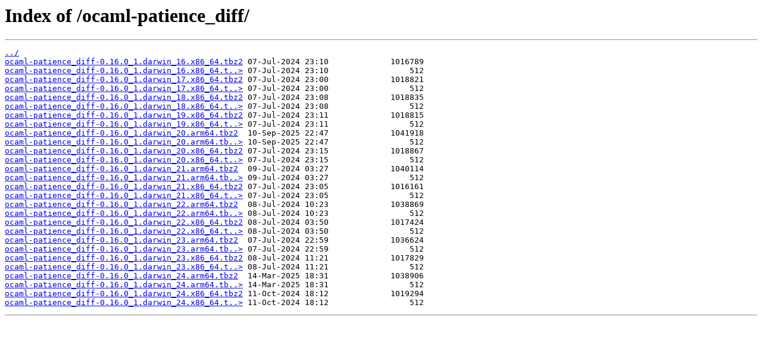

--- FILE ---
content_type: text/html
request_url: http://fco.it.packages.macports.org/ocaml-patience_diff/
body_size: 643
content:
<html>
<head><title>Index of /ocaml-patience_diff/</title></head>
<body>
<h1>Index of /ocaml-patience_diff/</h1><hr><pre><a href="../">../</a>
<a href="ocaml-patience_diff-0.16.0_1.darwin_16.x86_64.tbz2">ocaml-patience_diff-0.16.0_1.darwin_16.x86_64.tbz2</a> 07-Jul-2024 23:10             1016789
<a href="ocaml-patience_diff-0.16.0_1.darwin_16.x86_64.tbz2.rmd160">ocaml-patience_diff-0.16.0_1.darwin_16.x86_64.t..&gt;</a> 07-Jul-2024 23:10                 512
<a href="ocaml-patience_diff-0.16.0_1.darwin_17.x86_64.tbz2">ocaml-patience_diff-0.16.0_1.darwin_17.x86_64.tbz2</a> 07-Jul-2024 23:00             1018821
<a href="ocaml-patience_diff-0.16.0_1.darwin_17.x86_64.tbz2.rmd160">ocaml-patience_diff-0.16.0_1.darwin_17.x86_64.t..&gt;</a> 07-Jul-2024 23:00                 512
<a href="ocaml-patience_diff-0.16.0_1.darwin_18.x86_64.tbz2">ocaml-patience_diff-0.16.0_1.darwin_18.x86_64.tbz2</a> 07-Jul-2024 23:08             1018835
<a href="ocaml-patience_diff-0.16.0_1.darwin_18.x86_64.tbz2.rmd160">ocaml-patience_diff-0.16.0_1.darwin_18.x86_64.t..&gt;</a> 07-Jul-2024 23:08                 512
<a href="ocaml-patience_diff-0.16.0_1.darwin_19.x86_64.tbz2">ocaml-patience_diff-0.16.0_1.darwin_19.x86_64.tbz2</a> 07-Jul-2024 23:11             1018815
<a href="ocaml-patience_diff-0.16.0_1.darwin_19.x86_64.tbz2.rmd160">ocaml-patience_diff-0.16.0_1.darwin_19.x86_64.t..&gt;</a> 07-Jul-2024 23:11                 512
<a href="ocaml-patience_diff-0.16.0_1.darwin_20.arm64.tbz2">ocaml-patience_diff-0.16.0_1.darwin_20.arm64.tbz2</a>  10-Sep-2025 22:47             1041918
<a href="ocaml-patience_diff-0.16.0_1.darwin_20.arm64.tbz2.rmd160">ocaml-patience_diff-0.16.0_1.darwin_20.arm64.tb..&gt;</a> 10-Sep-2025 22:47                 512
<a href="ocaml-patience_diff-0.16.0_1.darwin_20.x86_64.tbz2">ocaml-patience_diff-0.16.0_1.darwin_20.x86_64.tbz2</a> 07-Jul-2024 23:15             1018867
<a href="ocaml-patience_diff-0.16.0_1.darwin_20.x86_64.tbz2.rmd160">ocaml-patience_diff-0.16.0_1.darwin_20.x86_64.t..&gt;</a> 07-Jul-2024 23:15                 512
<a href="ocaml-patience_diff-0.16.0_1.darwin_21.arm64.tbz2">ocaml-patience_diff-0.16.0_1.darwin_21.arm64.tbz2</a>  09-Jul-2024 03:27             1040114
<a href="ocaml-patience_diff-0.16.0_1.darwin_21.arm64.tbz2.rmd160">ocaml-patience_diff-0.16.0_1.darwin_21.arm64.tb..&gt;</a> 09-Jul-2024 03:27                 512
<a href="ocaml-patience_diff-0.16.0_1.darwin_21.x86_64.tbz2">ocaml-patience_diff-0.16.0_1.darwin_21.x86_64.tbz2</a> 07-Jul-2024 23:05             1016161
<a href="ocaml-patience_diff-0.16.0_1.darwin_21.x86_64.tbz2.rmd160">ocaml-patience_diff-0.16.0_1.darwin_21.x86_64.t..&gt;</a> 07-Jul-2024 23:05                 512
<a href="ocaml-patience_diff-0.16.0_1.darwin_22.arm64.tbz2">ocaml-patience_diff-0.16.0_1.darwin_22.arm64.tbz2</a>  08-Jul-2024 10:23             1038869
<a href="ocaml-patience_diff-0.16.0_1.darwin_22.arm64.tbz2.rmd160">ocaml-patience_diff-0.16.0_1.darwin_22.arm64.tb..&gt;</a> 08-Jul-2024 10:23                 512
<a href="ocaml-patience_diff-0.16.0_1.darwin_22.x86_64.tbz2">ocaml-patience_diff-0.16.0_1.darwin_22.x86_64.tbz2</a> 08-Jul-2024 03:50             1017424
<a href="ocaml-patience_diff-0.16.0_1.darwin_22.x86_64.tbz2.rmd160">ocaml-patience_diff-0.16.0_1.darwin_22.x86_64.t..&gt;</a> 08-Jul-2024 03:50                 512
<a href="ocaml-patience_diff-0.16.0_1.darwin_23.arm64.tbz2">ocaml-patience_diff-0.16.0_1.darwin_23.arm64.tbz2</a>  07-Jul-2024 22:59             1036624
<a href="ocaml-patience_diff-0.16.0_1.darwin_23.arm64.tbz2.rmd160">ocaml-patience_diff-0.16.0_1.darwin_23.arm64.tb..&gt;</a> 07-Jul-2024 22:59                 512
<a href="ocaml-patience_diff-0.16.0_1.darwin_23.x86_64.tbz2">ocaml-patience_diff-0.16.0_1.darwin_23.x86_64.tbz2</a> 08-Jul-2024 11:21             1017829
<a href="ocaml-patience_diff-0.16.0_1.darwin_23.x86_64.tbz2.rmd160">ocaml-patience_diff-0.16.0_1.darwin_23.x86_64.t..&gt;</a> 08-Jul-2024 11:21                 512
<a href="ocaml-patience_diff-0.16.0_1.darwin_24.arm64.tbz2">ocaml-patience_diff-0.16.0_1.darwin_24.arm64.tbz2</a>  14-Mar-2025 18:31             1038906
<a href="ocaml-patience_diff-0.16.0_1.darwin_24.arm64.tbz2.rmd160">ocaml-patience_diff-0.16.0_1.darwin_24.arm64.tb..&gt;</a> 14-Mar-2025 18:31                 512
<a href="ocaml-patience_diff-0.16.0_1.darwin_24.x86_64.tbz2">ocaml-patience_diff-0.16.0_1.darwin_24.x86_64.tbz2</a> 11-Oct-2024 18:12             1019294
<a href="ocaml-patience_diff-0.16.0_1.darwin_24.x86_64.tbz2.rmd160">ocaml-patience_diff-0.16.0_1.darwin_24.x86_64.t..&gt;</a> 11-Oct-2024 18:12                 512
</pre><hr></body>
</html>
